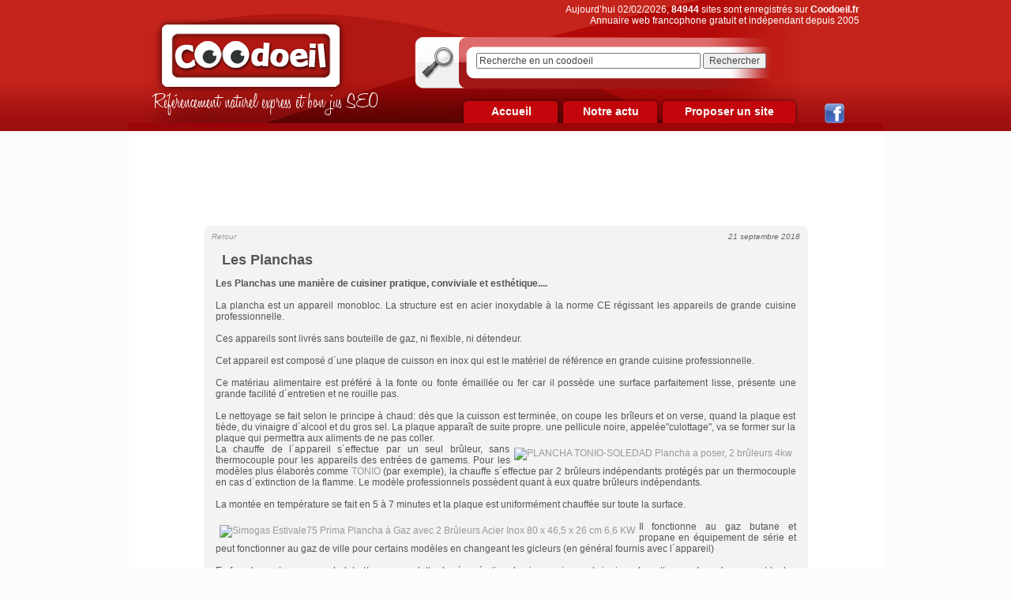

--- FILE ---
content_type: text/html
request_url: https://www.coodoeil.fr/P-326-15-C1-les-planchas.html
body_size: 5591
content:
<!DOCTYPE html PUBLIC "-//W3C//DTD XHTML 1.0 Transitional//EN" "https://www.w3.org/TR/xhtml1/DTD/xhtml1-transitional.dtd">
<html xmlns="https://www.w3.org/1999/xhtml">
<head>
	<title>Les Planchas , Coodoeil - Annuaire</title>
    <meta name="title" content="Les Planchas , Coodoeil - Annuaire" />
    <meta name="description" content="Les Planchas&nbsp;une mani&egrave;re de cuisiner pratique, conviviale et esth&eacute;tique.... La plancha est un appareil monobloc. La structure est en acier inoxydable &agrave; la norme CE r&eacute;gissant les appareils de grande cuisine professionn" />
		<link rel="shortcut icon" href="/favicon.ico">
    <meta name="language" content="fr_FR" />
    <meta http-equiv="content-type" content="text/html; charset=UTF-8" />
    <meta http-equiv="content-language" content="fr_FR" />
    <link rel="shortcut icon" type="image/x-icon" href="favicon.ico" />
    <meta name="google-site-verification" content="BfgIQCf7dcrRV8_QCkNxcHBktKilY4NRmmVeq1Ynql0"/>
   
		<link rel="stylesheet" title="style" href="/cssCombine/0reset.css,font-face.css,page_suivante.css,style.css,zoomslide.css" type="text/css" />
		<script type="text/javascript" src="/jsCombine/0jquery.js,1zoomslide.js,script_commun.js,vForm.js"></script>

<script type="text/javascript">
//<![CDATA[


function AjouterFavoris() { // On crée la fonction AjouterFavoris()

if ( navigator.appName != 'Microsoft Internet Explorer' ) { // Si le navigateur est Internet Explorer
window.sidebar.addPanel("Coodoeil", "https://www.coodoeil.fr", ""); // Alors on utilise la fonction window.sidebar.addPanel("Nom utilisé pour enregistrer le site", "Adresse du site web", "")
}

else { // Sinon, si le navigateur n'est pas Internet Explorer
window.external.AddFavorite("https://www.coodoeil.fr", "Coodoeil"); // Alors on utilise la fonction window.external.AddFavorite("Nom utilisé pour enregistrer le site", "Adresse du site web")
}

}

//]]>
</script>

	
    <!-- Google Tag Manager -->
    <script>
    (function(w,d,s,l,i){
        w[l]=w[l]||[];
        w[l].push({'gtm.start':new Date().getTime(),event:'gtm.js'});
        var f=d.getElementsByTagName(s)[0],j=d.createElement(s),dl=l!='dataLayer'?'&l='+l:'';
        j.async=true;j.src='https://www.googletagmanager.com/gtm.js?id='+i+dl;
        f.parentNode.insertBefore(j,f);
    })(window,document,'script','dataLayer','GTM-M5BVBVD');</script>
    <!-- End Google Tag Manager -->

    <!-- Didomi -->
    <script type="text/javascript">
        window.gdprAppliesGlobally=true;(function(){function a(e){if(!window.frames[e]){if(document.body&&document.body.firstChild){var t=document.body;var n=document.createElement("iframe");n.style.display="none";n.name=e;n.title=e;t.insertBefore(n,t.firstChild)}
        else{setTimeout(function(){a(e)},5)}}}function e(n,r,o,c,s){function e(e,t,n,a){if(typeof n!=="function"){return}if(!window[r]){window[r]=[]}var i=false;if(s){i=s(e,t,n)}if(!i){window[r].push({command:e,parameter:t,callback:n,version:a})}}e.stub=true;function t(a){if(!window[n]||window[n].stub!==true){return}if(!a.data){return}
        var i=typeof a.data==="string";var e;try{e=i?JSON.parse(a.data):a.data}catch(t){return}if(e[o]){var r=e[o];window[n](r.command,r.parameter,function(e,t){var n={};n[c]={returnValue:e,success:t,callId:r.callId};a.source.postMessage(i?JSON.stringify(n):n,"*")},r.version)}}
        if(typeof window[n]!=="function"){window[n]=e;if(window.addEventListener){window.addEventListener("message",t,false)}else{window.attachEvent("onmessage",t)}}}e("__tcfapi","__tcfapiBuffer","__tcfapiCall","__tcfapiReturn");a("__tcfapiLocator");(function(e){
        var t=document.createElement("script");t.id="spcloader";t.type="text/javascript";t.async=true;t.src="https://sdk.privacy-center.org/"+e+"/loader.js?target="+document.location.hostname;t.charset="utf-8";var n=document.getElementsByTagName("script")[0];n.parentNode.insertBefore(t,n)})("a43f6e3b-d530-400f-8757-7f11f0a8326c")})();
    </script>
    <!-- Hide banner on privacy policy page -->
        <!-- Fin Didomi -->

</head>
<body  style="margin:0;padding:0;">
    <!-- Google Tag Manager (noscript) -->
    <noscript>
        <iframe src="https://www.googletagmanager.com/ns.html?id=GTM-M5BVBVD" height="0" width="0" style="display:none;visibility:hidden"></iframe>
    </noscript>
    <!-- End Google Tag Manager (noscript) -->





<div id="conteneur">
	<div id="banniere">

		<a href="/index.php" id="logo"><img src="images/skins/commun/logo.png" alt="Coodoeil" width="248" height="102" /></a>
		<p class="accroche">Référencement naturel express et bon jus SEO</p>
		<p class="bienvenue">Aujourd’hui 02/02/2026, <strong>84944</strong> sites sont enregistrés sur <strong>Coodoeil.fr</strong><br>Annuaire web francophone gratuit et indépendant depuis 2005</p>
		<div id="form-recherche" class="png_bg">
			<form action="recherche_coodoeil.php" method="get">
								<input type="text" value="Recherche en un coodoeil" name="recherche" id="recherche" onFocus="if(this.value=='Recherche en un coodoeil') { this.value='' }" onblur="if(this.value=='') { this.value='Recherche en un coodoeil' }"/>
				<input type="submit" value="Rechercher" id="form-recherche-ok"/>
			</form>
		</div>
		<div id="menuH">
			<ul>
				<li><a class="ongletSmallDesactive png_bg" href="/">Accueil</a></li>
				<li><a class="ongletSmallDesactive png_bg" href="infos.php">Notre actu</a></li>
				<li><a class="ongletBigDesactive png_bg" href="proposer_un_site.php">Proposer un site</a></li>
			</ul>
		</div>
		<div class="reseaux_sociaux"><a href="https://www.facebook.com/coodoeil" target="_blank"><img src="/images/skins/commun/logo-facebook.png"></a></div>
	</div>
	
			<div id="contenuCentre">
				<div class="megaBanner">
<script type="didomi/javascript" data-vendor-raw="didomi:google" data-purposes="cookies" async="" src="//pagead2.googlesyndication.com/pagead/js/adsbygoogle.js"></script>
<!-- leaderboard coodoeil -->
<ins class="adsbygoogle"
     style="display:inline-block;width:728px;height:90px"
     data-ad-client="ca-pub-2365992165493703"
     data-ad-slot="3329793528"></ins>
<script>
(adsbygoogle = window.adsbygoogle || []).push({});
</script> 
</div>
				<div class="conteneur">
					<div class="top-conteneur"></div>
					<div class="middle-conteneur">
    
<div class="blocSliderAccueil" id="actu1">
	  <h1 class="titreSsRub" style="width:100%;">Les Planchas </h1>
	  <span id="ArticleRetour"><a href="#" onclick="history.go(-1); return false;">Retour</a></span>
	  	  <span id="ArticleDate">21 septembre 2018</span>
	  	  <div id="CorpsArticle"><h3>Les Planchas&nbsp;<span>une mani&egrave;re de cuisiner pratique, conviviale et esth&eacute;tique....</span></h3>
<p style="text-align: justify;"><br />La plancha est un appareil monobloc. La structure est en acier inoxydable &agrave; la norme CE r&eacute;gissant les appareils de grande cuisine professionnelle.</p>
<p style="text-align: justify;">&nbsp;</p>
<p style="text-align: justify;">Ces appareils sont livr&eacute;s sans bouteille de gaz, ni flexible, ni d&eacute;tendeur.</p>
<p>&nbsp;</p>
<p style="text-align: justify;">Cet appareil est compos&eacute; d&acute;une plaque de cuisson en inox qui est le mat&eacute;riel de r&eacute;f&eacute;rence en grande cuisine professionnelle.</p>
<p style="text-align: justify;">&nbsp;</p>
<p style="text-align: justify;">Ce mat&eacute;riau alimentaire est pr&eacute;f&eacute;r&eacute; &agrave; la fonte ou fonte &eacute;maill&eacute;e ou fer car il poss&egrave;de une surface parfaitement lisse, pr&eacute;sente une grande facilit&eacute; d&acute;entretien et ne rouille pas.</p>
<p style="text-align: justify;"><br />Le nettoyage se fait selon le principe &agrave; chaud: d&egrave;s que la cuisson est termin&eacute;e, on coupe les br&icirc;leurs et on verse, quand la plaque est ti&egrave;de, du vinaigre d&acute;alcool et du gros sel. La plaque appara&icirc;t de suite propre. une pellicule noire, appel&eacute;e"culottage", va se former sur la plaque qui permettra aux aliments de ne pas coller.</p>
<a href="https://www.amazon.fr/gp/product/B00KQXXTZY/ref=as_li_ss_il?ie=UTF8&amp;linkCode=li2&amp;tag=mazikinfo-21&amp;linkId=4de3bc9984e59d692b13e32bbccdfab1&amp;language=fr_FR" target="_blank"><img style="float: right; margin: 5px;" title="PLANCHA TONIO-SOLEDAD Plancha a poser, 2 br&ucirc;leurs 4kw" src="http://ws-eu.amazon-adsystem.com/widgets/q?_encoding=UTF8&amp;ASIN=B00KQXXTZY&amp;Format=_SL160_&amp;ID=AsinImage&amp;MarketPlace=FR&amp;ServiceVersion=20070822&amp;WS=1&amp;tag=mazikinfo-21&amp;language=fr_FR" alt="PLANCHA TONIO-SOLEDAD Plancha a poser, 2 br&ucirc;leurs 4kw" longdesc="PLANCHA TONIO-SOLEDAD Plancha a poser, 2 br&ucirc;leurs 4kw" /></a><img style="border: none !important; margin: 0px !important;" src="https://ir-fr.amazon-adsystem.com/e/ir?t=mazikinfo-21&amp;language=fr_FR&amp;l=li2&amp;o=8&amp;a=B00KQXXTZY" alt="" width="1" height="1" border="0" />
<p style="text-align: justify;">La chauffe de l&acute;appareil s&acute;effectue par un seul br&ucirc;leur, sans thermocouple pour les appareils des entr&eacute;es de gamems. Pour les mod&egrave;les plus &eacute;labor&eacute;s comme&nbsp;<a title="PLANCHA TONIO-SOLEDAD Plancha a poser, 2 br&ucirc;leurs 4kw" href="https://amzn.to/2xDDDHv" target="_blank">TONIO</a>&nbsp;(par exemple), la chauffe s&acute;effectue par 2 br&ucirc;leurs ind&eacute;pendants prot&eacute;g&eacute;s par un thermocouple en cas d&acute;extinction de la flamme. Le mod&egrave;le professionnels poss&egrave;dent quant &agrave; eux quatre br&ucirc;leurs ind&eacute;pendants.</p>
<p style="text-align: justify;">&nbsp;</p>
<p style="text-align: justify;">La mont&eacute;e en temp&eacute;rature se fait en 5 &agrave; 7 minutes et la plaque est uniform&eacute;ment&nbsp;<span>chauff&eacute;e sur toute la surface.&nbsp;</span></p>
<p style="text-align: justify;"><span><br /></span></p>
<p style="text-align: justify;"><a href="https://www.amazon.fr/gp/product/B00IWQMPU2/ref=as_li_ss_il?ie=UTF8&amp;linkCode=li2&amp;tag=mazikinfo-21&amp;linkId=1ac1efb30caa31bbe6b397009a0d6f05&amp;language=fr_FR" target="_blank"><img style="float: left; margin: 5px;" title="Simogas Estivale75 Prima Plancha &agrave; Gaz avec 2 Br&ucirc;leurs Acier Inox 80 x 46,5 x 26 cm 6,6 KW" src="http://ws-eu.amazon-adsystem.com/widgets/q?_encoding=UTF8&amp;ASIN=B00IWQMPU2&amp;Format=_SL160_&amp;ID=AsinImage&amp;MarketPlace=FR&amp;ServiceVersion=20070822&amp;WS=1&amp;tag=mazikinfo-21&amp;language=fr_FR" alt="Simogas Estivale75 Prima Plancha &agrave; Gaz avec 2 Br&ucirc;leurs Acier Inox 80 x 46,5 x 26 cm 6,6 KW" longdesc="Simogas Estivale75 Prima Plancha &agrave; Gaz avec 2 Br&ucirc;leurs Acier Inox 80 x 46,5 x 26 cm 6,6 KW" /></a>Il fonctionne au gaz butane et propane en &eacute;quipement de s&eacute;rie et peut fonctionner au gaz de ville pour certains mod&egrave;les en changeant les gicleurs (en g&eacute;n&eacute;ral fournis avec l&acute;appareil)</p>
<p style="text-align: justify;">&nbsp;</p>
<p style="text-align: justify;">En fa&ccedil;ade, on trouve en gobelet et/ou une goulotte de r&eacute;cup&eacute;ration des jus, graisses et vinaigre de nettoyage. Les plaques ont toutes une inclinaison pour reverser ces jus et graisses, on &eacute;vite ainsi de griller ses aliments dans les corps gras rejet&eacute;s par la cuisson.</p>
<p>&nbsp;</p>
<p style="text-align: justify;">Le raccord de gaz est &agrave; la droite en fa&ccedil;ade de la plancha. Pour les planchas inox, il est &agrave; l&acute;arri&egrave;re de la plancha. Toutes les grillades sont possibles, d&acute;autant que l&acute;on dispose de 2 temp&eacute;ratures de chauffe. Vous pouvez griller: des volailles, viandes rouges, poissons, l&eacute;gumes et fruits...</p>
<p style="text-align: justify;">&nbsp;</p>
<p style="text-align: justify;">Votre plancha doit &ecirc;tre facile d&acute;acc&egrave;s lorsqu&acute;elle est utilis&eacute;e. Elle devra &ecirc;tre plac&eacute;e dans un endroit appropri&eacute;, &agrave; proximit&eacute; d&acute;une a&eacute;ration m&eacute;canique (ex: hotte aspirante), ou &agrave; l&acute;ext&eacute;rieur selon les saisons.</p>
<p style="text-align: justify;"><span><br /></span></p>
<p style="text-align: justify;"><span>Comme tout mat&eacute;riel de cuisine, vous devez vous entourer de tout moyen de pr&eacute;vention et de s&eacute;curit&eacute; habituel, notamment en pr&eacute;sence d&acute;enfants.</span></p>
<p><span><br /></span></p>
<p>&nbsp;</p>
<p>Rechercher "<a title="Plancha" href="/recherche_coodoeil.php?recherche=Plancha">Plancha</a>" sur Coodoeil<br /><em><span style="font-size: xx-small; color: #c0c0c0;">Source equipjardindirect.com 2008</span></em></p>
<p>&nbsp;</p>
<p style="text-align: justify;">&nbsp;</p>
<hr />
<p style="text-align: justify;">&nbsp;</p>
<h1><span style="color: #c5241c;">Votre Publicit&eacute; ici ?</span></h1>
<p>&nbsp;</p>
<p>L&acute;annuaire Coodoeil vous propose des <a title="Publir&eacute;dactionnel" href="/P-246-70-C1-espaces-dedies-aux-articles-sponsorises.html">espaces publicitaires</a> dans ses rubriques pour y afficher une banni&egrave;re, un logo ou un article contextuel avec lien vers votre site.</p>
<p>&nbsp;</p>
<p><span><a href="mailto:pub@coodoeil.fr?subject=Espace%20Pub%20Contextuel%20:%20Bricolage-jardinage">Contactez-nous</a>....</span></p>
<p>&nbsp;</p>
<hr />
<p>&nbsp;</p></div>
</div>

<br style="clear: both;"></div>
					<div class="bottom-conteneur"></div>
				</div>
							</div>
	<hr class="magicHR" />
	<br />
	<div id="footer">
		<div class="footer__col1">
			<p class="liensFooter">
				<span>Focus : </span>
					<a href='https://www.coodoeil.fr/aide.php' target='_blank'>CGU</a>-&nbsp;<a href='https://www.facebook.com/coodoeil/' target='_blank'>Facebook</a>-&nbsp;<a href='https://www.coodoeil.fr/P-243-57-C1-referencement-express.html' target='_blank'>Référencement Express</a>-&nbsp;<a href='https://www.coodoeil.fr/P-246-70-C1-espaces-dedies-aux-articles-sponsorises.html' target='_blank'>Articles+liens Sponsorisés</a>-&nbsp;<a href='https://www.coodoeil.fr/P-607-1000-C1-soumission-personnalisee-avec-mise-en-forme.html' target='_blank'>Mise en forme personnalisée</a>-&nbsp;<a href='https://www.paypal.com/donate/?hosted_button_id=XHU4YZRAVPKDQ' target='_blank'>Don</a>					<br/>
					<a href="/politique-confidentialite.html">Politique de confidentialité</a> - 
					<a href="javascript:Didomi.preferences.show()">Gestion des cookies</a>

								</p>
			
		</div>
		
		
		<div class="footer__clear"></div>
	</div>
</div>
<div id="googleMapStatic"></div>
<!--[if lt IE 7 ]>
    <script src="js/dd_belatedpng.js"></script>
    <script> DD_belatedPNG.fix('img, .png_bg'); </script>
<![endif]-->

</body>
</html>






